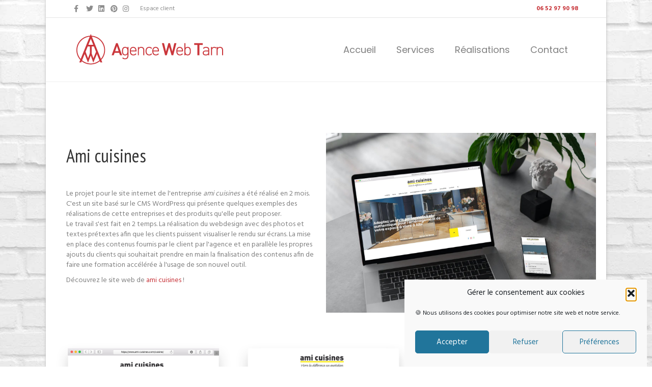

--- FILE ---
content_type: text/html; charset=UTF-8
request_url: https://www.agence-web-tarn.com/nos-sites-web/ami-cuisines/
body_size: 12196
content:
<!DOCTYPE html>
<html lang="fr-FR">
<head>
<meta charset="UTF-8" />
<meta name='viewport' content='width=device-width, initial-scale=1.0' />
<meta http-equiv='X-UA-Compatible' content='IE=edge' />
<link rel="profile" href="https://gmpg.org/xfn/11" />
<title>AMI CUISINES &#8211; AWT</title>
<meta name='robots' content='max-image-preview:large' />
<link rel='dns-prefetch' href='//stats.wp.com' />
<link rel='dns-prefetch' href='//fonts.googleapis.com' />
<link rel='dns-prefetch' href='//v0.wordpress.com' />
<link rel='dns-prefetch' href='//widgets.wp.com' />
<link rel='dns-prefetch' href='//s0.wp.com' />
<link rel='dns-prefetch' href='//0.gravatar.com' />
<link rel='dns-prefetch' href='//1.gravatar.com' />
<link rel='dns-prefetch' href='//2.gravatar.com' />
<link rel='dns-prefetch' href='//jetpack.wordpress.com' />
<link rel='dns-prefetch' href='//public-api.wordpress.com' />
<link rel='dns-prefetch' href='//www.googletagmanager.com' />
<link href='https://fonts.gstatic.com' crossorigin rel='preconnect' />
<link rel="alternate" type="application/rss+xml" title="AWT &raquo; Flux" href="https://www.agence-web-tarn.com/feed/" />
<link rel="alternate" type="application/rss+xml" title="AWT &raquo; Flux des commentaires" href="https://www.agence-web-tarn.com/comments/feed/" />
<link rel="alternate" title="oEmbed (JSON)" type="application/json+oembed" href="https://www.agence-web-tarn.com/wp-json/oembed/1.0/embed?url=https%3A%2F%2Fwww.agence-web-tarn.com%2Fnos-sites-web%2Fami-cuisines%2F" />
<link rel="alternate" title="oEmbed (XML)" type="text/xml+oembed" href="https://www.agence-web-tarn.com/wp-json/oembed/1.0/embed?url=https%3A%2F%2Fwww.agence-web-tarn.com%2Fnos-sites-web%2Fami-cuisines%2F&#038;format=xml" />
<style id='wp-img-auto-sizes-contain-inline-css'>
img:is([sizes=auto i],[sizes^="auto," i]){contain-intrinsic-size:3000px 1500px}
/*# sourceURL=wp-img-auto-sizes-contain-inline-css */
</style>
<link rel='stylesheet' id='cuar.frontend-css' href='https://www.agence-web-tarn.com/wp-content/plugins/customer-area/skins/frontend/master/assets/css/styles.min.css?ver=8.3.2' media='all' />
<style id='wp-emoji-styles-inline-css'>

	img.wp-smiley, img.emoji {
		display: inline !important;
		border: none !important;
		box-shadow: none !important;
		height: 1em !important;
		width: 1em !important;
		margin: 0 0.07em !important;
		vertical-align: -0.1em !important;
		background: none !important;
		padding: 0 !important;
	}
/*# sourceURL=wp-emoji-styles-inline-css */
</style>
<style id='wp-block-library-inline-css'>
:root{--wp-block-synced-color:#7a00df;--wp-block-synced-color--rgb:122,0,223;--wp-bound-block-color:var(--wp-block-synced-color);--wp-editor-canvas-background:#ddd;--wp-admin-theme-color:#007cba;--wp-admin-theme-color--rgb:0,124,186;--wp-admin-theme-color-darker-10:#006ba1;--wp-admin-theme-color-darker-10--rgb:0,107,160.5;--wp-admin-theme-color-darker-20:#005a87;--wp-admin-theme-color-darker-20--rgb:0,90,135;--wp-admin-border-width-focus:2px}@media (min-resolution:192dpi){:root{--wp-admin-border-width-focus:1.5px}}.wp-element-button{cursor:pointer}:root .has-very-light-gray-background-color{background-color:#eee}:root .has-very-dark-gray-background-color{background-color:#313131}:root .has-very-light-gray-color{color:#eee}:root .has-very-dark-gray-color{color:#313131}:root .has-vivid-green-cyan-to-vivid-cyan-blue-gradient-background{background:linear-gradient(135deg,#00d084,#0693e3)}:root .has-purple-crush-gradient-background{background:linear-gradient(135deg,#34e2e4,#4721fb 50%,#ab1dfe)}:root .has-hazy-dawn-gradient-background{background:linear-gradient(135deg,#faaca8,#dad0ec)}:root .has-subdued-olive-gradient-background{background:linear-gradient(135deg,#fafae1,#67a671)}:root .has-atomic-cream-gradient-background{background:linear-gradient(135deg,#fdd79a,#004a59)}:root .has-nightshade-gradient-background{background:linear-gradient(135deg,#330968,#31cdcf)}:root .has-midnight-gradient-background{background:linear-gradient(135deg,#020381,#2874fc)}:root{--wp--preset--font-size--normal:16px;--wp--preset--font-size--huge:42px}.has-regular-font-size{font-size:1em}.has-larger-font-size{font-size:2.625em}.has-normal-font-size{font-size:var(--wp--preset--font-size--normal)}.has-huge-font-size{font-size:var(--wp--preset--font-size--huge)}.has-text-align-center{text-align:center}.has-text-align-left{text-align:left}.has-text-align-right{text-align:right}.has-fit-text{white-space:nowrap!important}#end-resizable-editor-section{display:none}.aligncenter{clear:both}.items-justified-left{justify-content:flex-start}.items-justified-center{justify-content:center}.items-justified-right{justify-content:flex-end}.items-justified-space-between{justify-content:space-between}.screen-reader-text{border:0;clip-path:inset(50%);height:1px;margin:-1px;overflow:hidden;padding:0;position:absolute;width:1px;word-wrap:normal!important}.screen-reader-text:focus{background-color:#ddd;clip-path:none;color:#444;display:block;font-size:1em;height:auto;left:5px;line-height:normal;padding:15px 23px 14px;text-decoration:none;top:5px;width:auto;z-index:100000}html :where(.has-border-color){border-style:solid}html :where([style*=border-top-color]){border-top-style:solid}html :where([style*=border-right-color]){border-right-style:solid}html :where([style*=border-bottom-color]){border-bottom-style:solid}html :where([style*=border-left-color]){border-left-style:solid}html :where([style*=border-width]){border-style:solid}html :where([style*=border-top-width]){border-top-style:solid}html :where([style*=border-right-width]){border-right-style:solid}html :where([style*=border-bottom-width]){border-bottom-style:solid}html :where([style*=border-left-width]){border-left-style:solid}html :where(img[class*=wp-image-]){height:auto;max-width:100%}:where(figure){margin:0 0 1em}html :where(.is-position-sticky){--wp-admin--admin-bar--position-offset:var(--wp-admin--admin-bar--height,0px)}@media screen and (max-width:600px){html :where(.is-position-sticky){--wp-admin--admin-bar--position-offset:0px}}

/*# sourceURL=wp-block-library-inline-css */
</style><style id='global-styles-inline-css'>
:root{--wp--preset--aspect-ratio--square: 1;--wp--preset--aspect-ratio--4-3: 4/3;--wp--preset--aspect-ratio--3-4: 3/4;--wp--preset--aspect-ratio--3-2: 3/2;--wp--preset--aspect-ratio--2-3: 2/3;--wp--preset--aspect-ratio--16-9: 16/9;--wp--preset--aspect-ratio--9-16: 9/16;--wp--preset--color--black: #000000;--wp--preset--color--cyan-bluish-gray: #abb8c3;--wp--preset--color--white: #ffffff;--wp--preset--color--pale-pink: #f78da7;--wp--preset--color--vivid-red: #cf2e2e;--wp--preset--color--luminous-vivid-orange: #ff6900;--wp--preset--color--luminous-vivid-amber: #fcb900;--wp--preset--color--light-green-cyan: #7bdcb5;--wp--preset--color--vivid-green-cyan: #00d084;--wp--preset--color--pale-cyan-blue: #8ed1fc;--wp--preset--color--vivid-cyan-blue: #0693e3;--wp--preset--color--vivid-purple: #9b51e0;--wp--preset--gradient--vivid-cyan-blue-to-vivid-purple: linear-gradient(135deg,rgb(6,147,227) 0%,rgb(155,81,224) 100%);--wp--preset--gradient--light-green-cyan-to-vivid-green-cyan: linear-gradient(135deg,rgb(122,220,180) 0%,rgb(0,208,130) 100%);--wp--preset--gradient--luminous-vivid-amber-to-luminous-vivid-orange: linear-gradient(135deg,rgb(252,185,0) 0%,rgb(255,105,0) 100%);--wp--preset--gradient--luminous-vivid-orange-to-vivid-red: linear-gradient(135deg,rgb(255,105,0) 0%,rgb(207,46,46) 100%);--wp--preset--gradient--very-light-gray-to-cyan-bluish-gray: linear-gradient(135deg,rgb(238,238,238) 0%,rgb(169,184,195) 100%);--wp--preset--gradient--cool-to-warm-spectrum: linear-gradient(135deg,rgb(74,234,220) 0%,rgb(151,120,209) 20%,rgb(207,42,186) 40%,rgb(238,44,130) 60%,rgb(251,105,98) 80%,rgb(254,248,76) 100%);--wp--preset--gradient--blush-light-purple: linear-gradient(135deg,rgb(255,206,236) 0%,rgb(152,150,240) 100%);--wp--preset--gradient--blush-bordeaux: linear-gradient(135deg,rgb(254,205,165) 0%,rgb(254,45,45) 50%,rgb(107,0,62) 100%);--wp--preset--gradient--luminous-dusk: linear-gradient(135deg,rgb(255,203,112) 0%,rgb(199,81,192) 50%,rgb(65,88,208) 100%);--wp--preset--gradient--pale-ocean: linear-gradient(135deg,rgb(255,245,203) 0%,rgb(182,227,212) 50%,rgb(51,167,181) 100%);--wp--preset--gradient--electric-grass: linear-gradient(135deg,rgb(202,248,128) 0%,rgb(113,206,126) 100%);--wp--preset--gradient--midnight: linear-gradient(135deg,rgb(2,3,129) 0%,rgb(40,116,252) 100%);--wp--preset--font-size--small: 13px;--wp--preset--font-size--medium: 20px;--wp--preset--font-size--large: 36px;--wp--preset--font-size--x-large: 42px;--wp--preset--spacing--20: 0.44rem;--wp--preset--spacing--30: 0.67rem;--wp--preset--spacing--40: 1rem;--wp--preset--spacing--50: 1.5rem;--wp--preset--spacing--60: 2.25rem;--wp--preset--spacing--70: 3.38rem;--wp--preset--spacing--80: 5.06rem;--wp--preset--shadow--natural: 6px 6px 9px rgba(0, 0, 0, 0.2);--wp--preset--shadow--deep: 12px 12px 50px rgba(0, 0, 0, 0.4);--wp--preset--shadow--sharp: 6px 6px 0px rgba(0, 0, 0, 0.2);--wp--preset--shadow--outlined: 6px 6px 0px -3px rgb(255, 255, 255), 6px 6px rgb(0, 0, 0);--wp--preset--shadow--crisp: 6px 6px 0px rgb(0, 0, 0);}:where(.is-layout-flex){gap: 0.5em;}:where(.is-layout-grid){gap: 0.5em;}body .is-layout-flex{display: flex;}.is-layout-flex{flex-wrap: wrap;align-items: center;}.is-layout-flex > :is(*, div){margin: 0;}body .is-layout-grid{display: grid;}.is-layout-grid > :is(*, div){margin: 0;}:where(.wp-block-columns.is-layout-flex){gap: 2em;}:where(.wp-block-columns.is-layout-grid){gap: 2em;}:where(.wp-block-post-template.is-layout-flex){gap: 1.25em;}:where(.wp-block-post-template.is-layout-grid){gap: 1.25em;}.has-black-color{color: var(--wp--preset--color--black) !important;}.has-cyan-bluish-gray-color{color: var(--wp--preset--color--cyan-bluish-gray) !important;}.has-white-color{color: var(--wp--preset--color--white) !important;}.has-pale-pink-color{color: var(--wp--preset--color--pale-pink) !important;}.has-vivid-red-color{color: var(--wp--preset--color--vivid-red) !important;}.has-luminous-vivid-orange-color{color: var(--wp--preset--color--luminous-vivid-orange) !important;}.has-luminous-vivid-amber-color{color: var(--wp--preset--color--luminous-vivid-amber) !important;}.has-light-green-cyan-color{color: var(--wp--preset--color--light-green-cyan) !important;}.has-vivid-green-cyan-color{color: var(--wp--preset--color--vivid-green-cyan) !important;}.has-pale-cyan-blue-color{color: var(--wp--preset--color--pale-cyan-blue) !important;}.has-vivid-cyan-blue-color{color: var(--wp--preset--color--vivid-cyan-blue) !important;}.has-vivid-purple-color{color: var(--wp--preset--color--vivid-purple) !important;}.has-black-background-color{background-color: var(--wp--preset--color--black) !important;}.has-cyan-bluish-gray-background-color{background-color: var(--wp--preset--color--cyan-bluish-gray) !important;}.has-white-background-color{background-color: var(--wp--preset--color--white) !important;}.has-pale-pink-background-color{background-color: var(--wp--preset--color--pale-pink) !important;}.has-vivid-red-background-color{background-color: var(--wp--preset--color--vivid-red) !important;}.has-luminous-vivid-orange-background-color{background-color: var(--wp--preset--color--luminous-vivid-orange) !important;}.has-luminous-vivid-amber-background-color{background-color: var(--wp--preset--color--luminous-vivid-amber) !important;}.has-light-green-cyan-background-color{background-color: var(--wp--preset--color--light-green-cyan) !important;}.has-vivid-green-cyan-background-color{background-color: var(--wp--preset--color--vivid-green-cyan) !important;}.has-pale-cyan-blue-background-color{background-color: var(--wp--preset--color--pale-cyan-blue) !important;}.has-vivid-cyan-blue-background-color{background-color: var(--wp--preset--color--vivid-cyan-blue) !important;}.has-vivid-purple-background-color{background-color: var(--wp--preset--color--vivid-purple) !important;}.has-black-border-color{border-color: var(--wp--preset--color--black) !important;}.has-cyan-bluish-gray-border-color{border-color: var(--wp--preset--color--cyan-bluish-gray) !important;}.has-white-border-color{border-color: var(--wp--preset--color--white) !important;}.has-pale-pink-border-color{border-color: var(--wp--preset--color--pale-pink) !important;}.has-vivid-red-border-color{border-color: var(--wp--preset--color--vivid-red) !important;}.has-luminous-vivid-orange-border-color{border-color: var(--wp--preset--color--luminous-vivid-orange) !important;}.has-luminous-vivid-amber-border-color{border-color: var(--wp--preset--color--luminous-vivid-amber) !important;}.has-light-green-cyan-border-color{border-color: var(--wp--preset--color--light-green-cyan) !important;}.has-vivid-green-cyan-border-color{border-color: var(--wp--preset--color--vivid-green-cyan) !important;}.has-pale-cyan-blue-border-color{border-color: var(--wp--preset--color--pale-cyan-blue) !important;}.has-vivid-cyan-blue-border-color{border-color: var(--wp--preset--color--vivid-cyan-blue) !important;}.has-vivid-purple-border-color{border-color: var(--wp--preset--color--vivid-purple) !important;}.has-vivid-cyan-blue-to-vivid-purple-gradient-background{background: var(--wp--preset--gradient--vivid-cyan-blue-to-vivid-purple) !important;}.has-light-green-cyan-to-vivid-green-cyan-gradient-background{background: var(--wp--preset--gradient--light-green-cyan-to-vivid-green-cyan) !important;}.has-luminous-vivid-amber-to-luminous-vivid-orange-gradient-background{background: var(--wp--preset--gradient--luminous-vivid-amber-to-luminous-vivid-orange) !important;}.has-luminous-vivid-orange-to-vivid-red-gradient-background{background: var(--wp--preset--gradient--luminous-vivid-orange-to-vivid-red) !important;}.has-very-light-gray-to-cyan-bluish-gray-gradient-background{background: var(--wp--preset--gradient--very-light-gray-to-cyan-bluish-gray) !important;}.has-cool-to-warm-spectrum-gradient-background{background: var(--wp--preset--gradient--cool-to-warm-spectrum) !important;}.has-blush-light-purple-gradient-background{background: var(--wp--preset--gradient--blush-light-purple) !important;}.has-blush-bordeaux-gradient-background{background: var(--wp--preset--gradient--blush-bordeaux) !important;}.has-luminous-dusk-gradient-background{background: var(--wp--preset--gradient--luminous-dusk) !important;}.has-pale-ocean-gradient-background{background: var(--wp--preset--gradient--pale-ocean) !important;}.has-electric-grass-gradient-background{background: var(--wp--preset--gradient--electric-grass) !important;}.has-midnight-gradient-background{background: var(--wp--preset--gradient--midnight) !important;}.has-small-font-size{font-size: var(--wp--preset--font-size--small) !important;}.has-medium-font-size{font-size: var(--wp--preset--font-size--medium) !important;}.has-large-font-size{font-size: var(--wp--preset--font-size--large) !important;}.has-x-large-font-size{font-size: var(--wp--preset--font-size--x-large) !important;}
/*# sourceURL=global-styles-inline-css */
</style>

<style id='classic-theme-styles-inline-css'>
/*! This file is auto-generated */
.wp-block-button__link{color:#fff;background-color:#32373c;border-radius:9999px;box-shadow:none;text-decoration:none;padding:calc(.667em + 2px) calc(1.333em + 2px);font-size:1.125em}.wp-block-file__button{background:#32373c;color:#fff;text-decoration:none}
/*# sourceURL=/wp-includes/css/classic-themes.min.css */
</style>
<link rel='stylesheet' id='fl-builder-layout-2295-css' href='https://www.agence-web-tarn.com/wp-content/uploads/bb-plugin/cache/2295-layout.css?ver=1f090481bc848f6496def615be832e65' media='all' />
<link rel='stylesheet' id='cmplz-general-css' href='https://www.agence-web-tarn.com/wp-content/plugins/complianz-gdpr/assets/css/cookieblocker.min.css?ver=1765807788' media='all' />
<link rel='stylesheet' id='jetpack_likes-css' href='https://www.agence-web-tarn.com/wp-content/plugins/jetpack/modules/likes/style.css?ver=15.4' media='all' />
<link rel='stylesheet' id='jquery-magnificpopup-css' href='https://www.agence-web-tarn.com/wp-content/plugins/bb-plugin/css/jquery.magnificpopup.min.css?ver=2.7.4.4' media='all' />
<link rel='stylesheet' id='font-awesome-5-css' href='https://www.agence-web-tarn.com/wp-content/plugins/bb-plugin/fonts/fontawesome/5.15.4/css/all.min.css?ver=2.7.4.4' media='all' />
<link rel='stylesheet' id='bootstrap-css' href='https://www.agence-web-tarn.com/wp-content/themes/bb-theme/css/bootstrap.min.css?ver=1.7.14' media='all' />
<link rel='stylesheet' id='fl-automator-skin-css' href='https://www.agence-web-tarn.com/wp-content/uploads/bb-theme/skin-6564a6d346a43.css?ver=1.7.14' media='all' />
<link rel='stylesheet' id='fl-builder-google-fonts-82cf952fd41e0848053c580f15d6aaea-css' href='//fonts.googleapis.com/css?family=Hind%3A300%2C400%2C700%2C400%7CPT+Sans+Narrow%3A400%7CPoppins%3A400&#038;ver=6.9' media='all' />
<script src="https://www.agence-web-tarn.com/wp-includes/js/jquery/jquery.min.js?ver=3.7.1" id="jquery-core-js"></script>
<script src="https://www.agence-web-tarn.com/wp-includes/js/jquery/jquery-migrate.min.js?ver=3.4.1" id="jquery-migrate-js"></script>
<link rel="https://api.w.org/" href="https://www.agence-web-tarn.com/wp-json/" /><link rel="alternate" title="JSON" type="application/json" href="https://www.agence-web-tarn.com/wp-json/wp/v2/pages/2295" /><link rel="EditURI" type="application/rsd+xml" title="RSD" href="https://www.agence-web-tarn.com/xmlrpc.php?rsd" />
<meta name="generator" content="WordPress 6.9" />
<link rel="canonical" href="https://www.agence-web-tarn.com/nos-sites-web/ami-cuisines/" />
<link rel='shortlink' href='https://wp.me/P5TYVZ-B1' />
<meta name="generator" content="Site Kit by Google 1.167.0" />	<style>img#wpstats{display:none}</style>
					<style>.cmplz-hidden {
					display: none !important;
				}</style>
<!-- Jetpack Open Graph Tags -->
<meta property="og:type" content="article" />
<meta property="og:title" content="AMI CUISINES" />
<meta property="og:url" content="https://www.agence-web-tarn.com/nos-sites-web/ami-cuisines/" />
<meta property="og:description" content="Ami cuisines Le projet pour le site internet de l&rsquo;entreprise ami cuisines a été réalisé en 2 mois. C&rsquo;est un site basé sur le CMS Wordpress qui présente quelques exemples des réalisation…" />
<meta property="article:published_time" content="2021-03-09T10:52:22+00:00" />
<meta property="article:modified_time" content="2021-03-09T10:52:22+00:00" />
<meta property="og:site_name" content="AWT" />
<meta property="og:image" content="https://www.agence-web-tarn.com/wp-content/uploads/2021/03/ami-cuisines-mockups-2021-03-03.png" />
<meta property="og:image:width" content="798" />
<meta property="og:image:height" content="1028" />
<meta property="og:image:alt" content="Site web de présentation pour vendeur de cuisines à Albi, Tarn" />
<meta property="og:locale" content="fr_FR" />
<meta name="twitter:site" content="@AgenceWebTarn" />
<meta name="twitter:text:title" content="AMI CUISINES" />
<meta name="twitter:image" content="https://www.agence-web-tarn.com/wp-content/uploads/2021/03/ami-cuisines-mockups-2021-03-03.png?w=640" />
<meta name="twitter:image:alt" content="Site web de présentation pour vendeur de cuisines à Albi, Tarn" />
<meta name="twitter:card" content="summary_large_image" />

<!-- End Jetpack Open Graph Tags -->
<link rel="icon" href="https://www.agence-web-tarn.com/wp-content/uploads/2018/08/cropped-awt-Plan-de-travail-1-1-32x32.png" sizes="32x32" />
<link rel="icon" href="https://www.agence-web-tarn.com/wp-content/uploads/2018/08/cropped-awt-Plan-de-travail-1-1-192x192.png" sizes="192x192" />
<link rel="apple-touch-icon" href="https://www.agence-web-tarn.com/wp-content/uploads/2018/08/cropped-awt-Plan-de-travail-1-1-180x180.png" />
<meta name="msapplication-TileImage" content="https://www.agence-web-tarn.com/wp-content/uploads/2018/08/cropped-awt-Plan-de-travail-1-1-270x270.png" />
<link rel="stylesheet" href="https://www.agence-web-tarn.com/wp-content/themes/bb-theme-child/style.css" /></head>
<body data-cmplz=1 class="wp-singular page-template-default page page-id-2295 page-child parent-pageid-1550 wp-theme-bb-theme wp-child-theme-bb-theme-child fl-builder customer-area-active metaslider-plugin fl-framework-bootstrap fl-preset-default fl-fixed-width fl-scroll-to-top fl-submenu-toggle" itemscope="itemscope" itemtype="https://schema.org/WebPage">
<a aria-label="Aller au contenu" class="fl-screen-reader-text" href="#fl-main-content">Aller au contenu</a><div class="fl-page">
	<header class="fl-page-header fl-page-header-fixed fl-page-nav-right fl-page-nav-toggle-button fl-page-nav-toggle-visible-mobile"  role="banner">
	<div class="fl-page-header-wrap">
		<div class="fl-page-header-container container">
			<div class="fl-page-header-row row">
				<div class="col-sm-12 col-md-3 fl-page-logo-wrap">
					<div class="fl-page-header-logo">
						<a href="https://www.agence-web-tarn.com/"><img class="fl-logo-img" loading="false" data-no-lazy="1"   itemscope itemtype="https://schema.org/ImageObject" src="https://www.agence-web-tarn.com/wp-content/uploads/2018/08/awt-Plan-de-travail-1.png" data-retina="https://www.agence-web-tarn.com/wp-content/uploads/2018/08/awt-Plan-de-travail-1@2x.png" title="" width="300" height="65" alt="AWT" /><meta itemprop="name" content="AWT" /></a>
					</div>
				</div>
				<div class="col-sm-12 col-md-9 fl-page-fixed-nav-wrap">
					<div class="fl-page-nav-wrap">
						<nav class="fl-page-nav fl-nav navbar navbar-default navbar-expand-md" aria-label="Menu de l&#039;en-tête" role="navigation">
							<button type="button" class="navbar-toggle navbar-toggler" data-toggle="collapse" data-target=".fl-page-nav-collapse">
								<span>Menu</span>
							</button>
							<div class="fl-page-nav-collapse collapse navbar-collapse">
								<ul id="menu-menu-2019" class="nav navbar-nav navbar-right menu fl-theme-menu"><li id="menu-item-716" class="menu-item menu-item-type-post_type menu-item-object-page menu-item-home menu-item-716 nav-item"><a href="https://www.agence-web-tarn.com/" class="nav-link">Accueil</a></li>
<li id="menu-item-1896" class="menu-item menu-item-type-post_type menu-item-object-page menu-item-1896 nav-item"><a href="https://www.agence-web-tarn.com/services/" class="nav-link">Services</a></li>
<li id="menu-item-1883" class="menu-item menu-item-type-post_type menu-item-object-page menu-item-1883 nav-item"><a href="https://www.agence-web-tarn.com/nos-realisations-2/" class="nav-link">Réalisations</a></li>
<li id="menu-item-715" class="menu-item menu-item-type-post_type menu-item-object-page menu-item-715 nav-item"><a href="https://www.agence-web-tarn.com/contact-2/" class="nav-link">Contact</a></li>
</ul>							</div>
						</nav>
					</div>
				</div>
			</div>
		</div>
	</div>
</header><!-- .fl-page-header-fixed -->
<div class="fl-page-bar">
	<div class="fl-page-bar-container container">
		<div class="fl-page-bar-row row">
			<div class="col-sm-6 col-md-6 text-left clearfix">	<div class="fl-social-icons">
	<a href="https://www.facebook.com/pages/Agence-Web-Tarn/448112218686445" target="_blank" rel="noopener noreferrer"><span class="sr-only">Facebook</span><i aria-hidden="true" class="fab fa-facebook-f mono"></i></a><a href="https://twitter.com/AgenceWebTarn" target="_blank" rel="noopener noreferrer"><span class="sr-only">Twitter</span><i aria-hidden="true" class="fab fa-twitter mono"></i></a><a href="https://www.linkedin.com/company/aence-web-tarn" target="_blank" rel="noopener noreferrer"><span class="sr-only">Linkedin</span><i aria-hidden="true" class="fab fa-linkedin mono"></i></a><a href="https://fr.pinterest.com/agencewebtarn/" target="_blank" rel="noopener noreferrer"><span class="sr-only">Pinterest</span><i aria-hidden="true" class="fab fa-pinterest mono"></i></a><a href="https://www.instagram.com/awt81/" target="_blank" rel="noopener noreferrer"><span class="sr-only">Instagram</span><i aria-hidden="true" class="fab fa-instagram mono"></i></a></div>
		<nav class="top-bar-nav" aria-label="Menu de la barre du haut" itemscope="itemscope" itemtype="https://schema.org/SiteNavigationElement"			role="navigation">
			<ul id="menu-acces-client" class="fl-page-bar-nav nav navbar-nav menu"><li id="menu-item-850" class="menu-item menu-item-type-custom menu-item-object-custom menu-item-850 nav-item"><a target="_blank" href="https://awt.wimi.pro" class="nav-link">Espace client</a></li>
</ul></nav></div>			<div class="col-sm-6 col-md-6 text-right clearfix"><div class="fl-page-bar-text fl-page-bar-text-2"> <b>06 52 97 90 98</b></div></div>		</div>
	</div>
</div><!-- .fl-page-bar -->
<header class="fl-page-header fl-page-header-primary fl-page-nav-right fl-page-nav-toggle-button fl-page-nav-toggle-visible-mobile" itemscope="itemscope" itemtype="https://schema.org/WPHeader"  role="banner">
	<div class="fl-page-header-wrap">
		<div class="fl-page-header-container container">
			<div class="fl-page-header-row row">
				<div class="col-sm-12 col-md-4 fl-page-header-logo-col">
					<div class="fl-page-header-logo" itemscope="itemscope" itemtype="https://schema.org/Organization">
						<a href="https://www.agence-web-tarn.com/" itemprop="url"><img class="fl-logo-img" loading="false" data-no-lazy="1"   itemscope itemtype="https://schema.org/ImageObject" src="https://www.agence-web-tarn.com/wp-content/uploads/2018/08/awt-Plan-de-travail-1.png" data-retina="https://www.agence-web-tarn.com/wp-content/uploads/2018/08/awt-Plan-de-travail-1@2x.png" title="" width="300" height="65" alt="AWT" /><meta itemprop="name" content="AWT" /></a>
											</div>
				</div>
				<div class="col-sm-12 col-md-8 fl-page-nav-col">
					<div class="fl-page-nav-wrap">
						<nav class="fl-page-nav fl-nav navbar navbar-default navbar-expand-md" aria-label="Menu de l&#039;en-tête" itemscope="itemscope" itemtype="https://schema.org/SiteNavigationElement" role="navigation">
							<button type="button" class="navbar-toggle navbar-toggler" data-toggle="collapse" data-target=".fl-page-nav-collapse">
								<span>Menu</span>
							</button>
							<div class="fl-page-nav-collapse collapse navbar-collapse">
								<ul id="menu-menu-2020" class="nav navbar-nav navbar-right menu fl-theme-menu"><li class="menu-item menu-item-type-post_type menu-item-object-page menu-item-home menu-item-716 nav-item"><a href="https://www.agence-web-tarn.com/" class="nav-link">Accueil</a></li>
<li class="menu-item menu-item-type-post_type menu-item-object-page menu-item-1896 nav-item"><a href="https://www.agence-web-tarn.com/services/" class="nav-link">Services</a></li>
<li class="menu-item menu-item-type-post_type menu-item-object-page menu-item-1883 nav-item"><a href="https://www.agence-web-tarn.com/nos-realisations-2/" class="nav-link">Réalisations</a></li>
<li class="menu-item menu-item-type-post_type menu-item-object-page menu-item-715 nav-item"><a href="https://www.agence-web-tarn.com/contact-2/" class="nav-link">Contact</a></li>
</ul>							</div>
						</nav>
					</div>
				</div>
			</div>
		</div>
	</div>
</header><!-- .fl-page-header -->
	<div id="fl-main-content" class="fl-page-content" itemprop="mainContentOfPage" role="main">

		
<div class="fl-content-full container">
	<div class="row">
		<div class="fl-content col-md-12">
			<article class="fl-post post-2295 page type-page status-publish hentry" id="fl-post-2295" itemscope="itemscope" itemtype="https://schema.org/CreativeWork">

			<div class="fl-post-content clearfix" itemprop="text">
		<div class="fl-builder-content fl-builder-content-2295 fl-builder-content-primary fl-builder-global-templates-locked" data-post-id="2295"><div class="fl-row fl-row-fixed-width fl-row-bg-none fl-node-5dd27344660ff fl-row-default-height fl-row-align-center" data-node="5dd27344660ff">
	<div class="fl-row-content-wrap">
						<div class="fl-row-content fl-row-fixed-width fl-node-content">
		
<div class="fl-col-group fl-node-5dd273446a348" data-node="5dd273446a348">
			<div class="fl-col fl-node-5dd273446a3b6 fl-col-small" data-node="5dd273446a3b6">
	<div class="fl-col-content fl-node-content"><div class="fl-module fl-module-heading fl-node-5dd27365c5043" data-node="5dd27365c5043">
	<div class="fl-module-content fl-node-content">
		<h1 class="fl-heading">
		<span class="fl-heading-text">Ami cuisines</span>
	</h1>
	</div>
</div>
<div class="fl-module fl-module-rich-text fl-node-5df8aa4d48416" data-node="5df8aa4d48416">
	<div class="fl-module-content fl-node-content">
		<div class="fl-rich-text">
	<p>Le projet pour le site internet de l'entreprise <em>ami cuisines</em> a été réalisé en 2 mois. C'est un site basé sur le CMS WordPress qui présente quelques exemples des réalisations de cette entreprises et des produits qu'elle peut proposer.<br />
Le travail s'est fait en 2 temps. La réalisation du webdesign avec des photos et textes prétextes afin que les clients puissent visualiser le rendu sur écrans. La mise en place des contenus fournis par le client par l'agence et en parallèle les propres ajouts du clients qui souhaitait prendre en main la finalisation des contenus afin de faire une formation accélérée à l'usage de son nouvel outil.</p>
<p>Découvrez le site web de <a href="https://www.ami-cuisines.com" target="_blank" rel="noopener">ami cuisines</a> !</p>
</div>
	</div>
</div>
</div>
</div>
			<div class="fl-col fl-node-5dd273446a3bb fl-col-small" data-node="5dd273446a3bb">
	<div class="fl-col-content fl-node-content"><div class="fl-module fl-module-photo fl-node-5dd27375d31e4" data-node="5dd27375d31e4">
	<div class="fl-module-content fl-node-content">
		<div class="fl-photo fl-photo-align-center" itemscope itemtype="https://schema.org/ImageObject">
	<div class="fl-photo-content fl-photo-img-jpg">
				<img fetchpriority="high" decoding="async" class="fl-photo-img wp-image-2299 size-full" src="https://www.agence-web-tarn.com/wp-content/uploads/2021/03/ami-cuisines-mockups-2021-03.jpg" alt="Site web pour Ami Cuisines boutique d&#039;aménagement d&#039;espaces" itemprop="image" height="1280" width="1920" title="ami-cuisines-mockups-2021-03" srcset="https://www.agence-web-tarn.com/wp-content/uploads/2021/03/ami-cuisines-mockups-2021-03.jpg 1920w, https://www.agence-web-tarn.com/wp-content/uploads/2021/03/ami-cuisines-mockups-2021-03-300x200.jpg 300w, https://www.agence-web-tarn.com/wp-content/uploads/2021/03/ami-cuisines-mockups-2021-03-1024x683.jpg 1024w, https://www.agence-web-tarn.com/wp-content/uploads/2021/03/ami-cuisines-mockups-2021-03-768x512.jpg 768w, https://www.agence-web-tarn.com/wp-content/uploads/2021/03/ami-cuisines-mockups-2021-03-1536x1024.jpg 1536w" sizes="(max-width: 1920px) 100vw, 1920px" />
					</div>
	</div>
	</div>
</div>
</div>
</div>
	</div>
		</div>
	</div>
</div>
<div class="fl-row fl-row-fixed-width fl-row-bg-none fl-node-5dd2734851807 fl-row-default-height fl-row-align-center" data-node="5dd2734851807">
	<div class="fl-row-content-wrap">
						<div class="fl-row-content fl-row-fixed-width fl-node-content">
		
<div class="fl-col-group fl-node-5dd2734858d2f" data-node="5dd2734858d2f">
			<div class="fl-col fl-node-5dd2734858e10 fl-col-small" data-node="5dd2734858e10">
	<div class="fl-col-content fl-node-content"><div class="fl-module fl-module-photo fl-node-5dd27518297bb" data-node="5dd27518297bb">
	<div class="fl-module-content fl-node-content">
		<div class="fl-photo fl-photo-align-center" itemscope itemtype="https://schema.org/ImageObject">
	<div class="fl-photo-content fl-photo-img-png">
				<img loading="lazy" decoding="async" class="fl-photo-img wp-image-2300 size-full" src="https://www.agence-web-tarn.com/wp-content/uploads/2021/03/ami-cuisines-mockups-2021-03-01.png" alt="Site internet pour entreprise de cuisine et aménagement" itemprop="image" height="1028" width="798" title="ami-cuisines-mockups-2021-03-01" srcset="https://www.agence-web-tarn.com/wp-content/uploads/2021/03/ami-cuisines-mockups-2021-03-01.png 798w, https://www.agence-web-tarn.com/wp-content/uploads/2021/03/ami-cuisines-mockups-2021-03-01-233x300.png 233w, https://www.agence-web-tarn.com/wp-content/uploads/2021/03/ami-cuisines-mockups-2021-03-01-795x1024.png 795w, https://www.agence-web-tarn.com/wp-content/uploads/2021/03/ami-cuisines-mockups-2021-03-01-768x989.png 768w" sizes="auto, (max-width: 798px) 100vw, 798px" />
					</div>
	</div>
	</div>
</div>
</div>
</div>
			<div class="fl-col fl-node-5dd2734858e18 fl-col-small" data-node="5dd2734858e18">
	<div class="fl-col-content fl-node-content"><div class="fl-module fl-module-photo fl-node-604751058d39f" data-node="604751058d39f">
	<div class="fl-module-content fl-node-content">
		<div class="fl-photo fl-photo-align-center" itemscope itemtype="https://schema.org/ImageObject">
	<div class="fl-photo-content fl-photo-img-png">
				<img loading="lazy" decoding="async" class="fl-photo-img wp-image-2301 size-full" src="https://www.agence-web-tarn.com/wp-content/uploads/2021/03/ami-cuisines-mockups-2021-03-02.png" alt="Site internet pour boutique de cuisines et design d&#039;espace à Albi, Tarn" itemprop="image" height="1028" width="798" title="ami-cuisines-mockups-2021-03-02" srcset="https://www.agence-web-tarn.com/wp-content/uploads/2021/03/ami-cuisines-mockups-2021-03-02.png 798w, https://www.agence-web-tarn.com/wp-content/uploads/2021/03/ami-cuisines-mockups-2021-03-02-233x300.png 233w, https://www.agence-web-tarn.com/wp-content/uploads/2021/03/ami-cuisines-mockups-2021-03-02-795x1024.png 795w, https://www.agence-web-tarn.com/wp-content/uploads/2021/03/ami-cuisines-mockups-2021-03-02-768x989.png 768w" sizes="auto, (max-width: 798px) 100vw, 798px" />
					</div>
	</div>
	</div>
</div>
</div>
</div>
			<div class="fl-col fl-node-604750654f9be fl-col-small" data-node="604750654f9be">
	<div class="fl-col-content fl-node-content"><div class="fl-module fl-module-photo fl-node-6047510b3ea43" data-node="6047510b3ea43">
	<div class="fl-module-content fl-node-content">
		<div class="fl-photo fl-photo-align-center" itemscope itemtype="https://schema.org/ImageObject">
	<div class="fl-photo-content fl-photo-img-png">
				<img loading="lazy" decoding="async" class="fl-photo-img wp-image-2302 size-full" src="https://www.agence-web-tarn.com/wp-content/uploads/2021/03/ami-cuisines-mockups-2021-03-03.png" alt="Site web de présentation pour vendeur de cuisines à Albi, Tarn" itemprop="image" height="1028" width="798" title="ami-cuisines-mockups-2021-03-03" srcset="https://www.agence-web-tarn.com/wp-content/uploads/2021/03/ami-cuisines-mockups-2021-03-03.png 798w, https://www.agence-web-tarn.com/wp-content/uploads/2021/03/ami-cuisines-mockups-2021-03-03-233x300.png 233w, https://www.agence-web-tarn.com/wp-content/uploads/2021/03/ami-cuisines-mockups-2021-03-03-795x1024.png 795w, https://www.agence-web-tarn.com/wp-content/uploads/2021/03/ami-cuisines-mockups-2021-03-03-768x989.png 768w" sizes="auto, (max-width: 798px) 100vw, 798px" />
					</div>
	</div>
	</div>
</div>
</div>
</div>
	</div>
		</div>
	</div>
</div>
<div class="fl-row fl-row-fixed-width fl-row-bg-none fl-node-5dd3b0e69f12e fl-row-default-height fl-row-align-center" data-node="5dd3b0e69f12e">
	<div class="fl-row-content-wrap">
						<div class="fl-row-content fl-row-fixed-width fl-node-content">
		
<div class="fl-col-group fl-node-5dd3ac7713b61" data-node="5dd3ac7713b61">
			<div class="fl-col fl-node-5dd3ac7713b65" data-node="5dd3ac7713b65">
	<div class="fl-col-content fl-node-content"><div class="fl-module fl-module-cta fl-node-5dd3ac7713b67" data-node="5dd3ac7713b67">
	<div class="fl-module-content fl-node-content">
		<div class="fl-cta-wrap fl-cta-inline">
	<div class="fl-cta-text">
		<h3 class="fl-cta-title">Vous avez un projet de site web ?</h3>
		<div class="fl-cta-text-content"><p>Contactez nous pour un devis gratuit !</p>
</div>
	</div>
	<div class="fl-cta-button">
		<div class="fl-button-wrap fl-button-width-full">
			<a href="https://www.agence-web-tarn.com/contact-2/" target="_self" class="fl-button">
							<span class="fl-button-text">Contact</span>
					</a>
</div>
	</div>
</div>
	</div>
</div>
</div>
</div>
	</div>
		</div>
	</div>
</div>
</div>	</div><!-- .fl-post-content -->
	
</article>

<!-- .fl-post -->
		</div>
	</div>
</div>


	</div><!-- .fl-page-content -->
		<footer class="fl-page-footer-wrap" itemscope="itemscope" itemtype="https://schema.org/WPFooter"  role="contentinfo">
		<div class="fl-page-footer">
	<div class="fl-page-footer-container container">
		<div class="fl-page-footer-row row">
			<div class="col-sm-6 col-md-6 text-left clearfix"><div class="fl-page-footer-text fl-page-footer-text-1">© 2026 - Agence Web Tarn</div></div>			<div class="col-sm-6 col-md-6 text-right clearfix"><ul id="menu-pied-de-page" class="fl-page-footer-nav nav navbar-nav menu"><li id="menu-item-772" class="menu-item menu-item-type-post_type menu-item-object-page menu-item-privacy-policy menu-item-772 nav-item"><a rel="privacy-policy" href="https://www.agence-web-tarn.com/politique-de-confidentialite/" class="nav-link">Politique de confidentialité</a></li>
<li id="menu-item-855" class="menu-item menu-item-type-post_type menu-item-object-page menu-item-855 nav-item"><a href="https://www.agence-web-tarn.com/mentions-legales/" class="nav-link">Mentions légales</a></li>
<li id="menu-item-8005" class="menu-item menu-item-type-post_type menu-item-object-page menu-item-8005 nav-item"><a href="https://www.agence-web-tarn.com/politique-de-cookies-eu/" class="nav-link">Politique de cookies (EU)</a></li>
</ul></div>		</div>
	</div>
</div><!-- .fl-page-footer -->
	</footer>
		</div><!-- .fl-page -->
<script type="speculationrules">
{"prefetch":[{"source":"document","where":{"and":[{"href_matches":"/*"},{"not":{"href_matches":["/wp-*.php","/wp-admin/*","/wp-content/uploads/*","/wp-content/*","/wp-content/plugins/*","/wp-content/themes/bb-theme-child/*","/wp-content/themes/bb-theme/*","/*\\?(.+)"]}},{"not":{"selector_matches":"a[rel~=\"nofollow\"]"}},{"not":{"selector_matches":".no-prefetch, .no-prefetch a"}}]},"eagerness":"conservative"}]}
</script>

<!-- Consent Management powered by Complianz | GDPR/CCPA Cookie Consent https://wordpress.org/plugins/complianz-gdpr -->
<div id="cmplz-cookiebanner-container"><div class="cmplz-cookiebanner cmplz-hidden banner-1 bottom-right-minimal optin cmplz-bottom-right cmplz-categories-type-view-preferences" aria-modal="true" data-nosnippet="true" role="dialog" aria-live="polite" aria-labelledby="cmplz-header-1-optin" aria-describedby="cmplz-message-1-optin">
	<div class="cmplz-header">
		<div class="cmplz-logo"></div>
		<div class="cmplz-title" id="cmplz-header-1-optin">Gérer le consentement aux cookies</div>
		<div class="cmplz-close" tabindex="0" role="button" aria-label="Fermer la boîte de dialogue">
			<svg aria-hidden="true" focusable="false" data-prefix="fas" data-icon="times" class="svg-inline--fa fa-times fa-w-11" role="img" xmlns="http://www.w3.org/2000/svg" viewBox="0 0 352 512"><path fill="currentColor" d="M242.72 256l100.07-100.07c12.28-12.28 12.28-32.19 0-44.48l-22.24-22.24c-12.28-12.28-32.19-12.28-44.48 0L176 189.28 75.93 89.21c-12.28-12.28-32.19-12.28-44.48 0L9.21 111.45c-12.28 12.28-12.28 32.19 0 44.48L109.28 256 9.21 356.07c-12.28 12.28-12.28 32.19 0 44.48l22.24 22.24c12.28 12.28 32.2 12.28 44.48 0L176 322.72l100.07 100.07c12.28 12.28 32.2 12.28 44.48 0l22.24-22.24c12.28-12.28 12.28-32.19 0-44.48L242.72 256z"></path></svg>
		</div>
	</div>

	<div class="cmplz-divider cmplz-divider-header"></div>
	<div class="cmplz-body">
		<div class="cmplz-message" id="cmplz-message-1-optin">🍪 Nous utilisons des cookies pour optimiser notre site web et notre service.</div>
		<!-- categories start -->
		<div class="cmplz-categories">
			<details class="cmplz-category cmplz-functional" >
				<summary>
						<span class="cmplz-category-header">
							<span class="cmplz-category-title">Fonctionnel</span>
							<span class='cmplz-always-active'>
								<span class="cmplz-banner-checkbox">
									<input type="checkbox"
										   id="cmplz-functional-optin"
										   data-category="cmplz_functional"
										   class="cmplz-consent-checkbox cmplz-functional"
										   size="40"
										   value="1"/>
									<label class="cmplz-label" for="cmplz-functional-optin"><span class="screen-reader-text">Fonctionnel</span></label>
								</span>
								Toujours activé							</span>
							<span class="cmplz-icon cmplz-open">
								<svg xmlns="http://www.w3.org/2000/svg" viewBox="0 0 448 512"  height="18" ><path d="M224 416c-8.188 0-16.38-3.125-22.62-9.375l-192-192c-12.5-12.5-12.5-32.75 0-45.25s32.75-12.5 45.25 0L224 338.8l169.4-169.4c12.5-12.5 32.75-12.5 45.25 0s12.5 32.75 0 45.25l-192 192C240.4 412.9 232.2 416 224 416z"/></svg>
							</span>
						</span>
				</summary>
				<div class="cmplz-description">
					<span class="cmplz-description-functional">Le stockage ou l’accès technique est strictement nécessaire dans la finalité d’intérêt légitime de permettre l’utilisation d’un service spécifique explicitement demandé par l’abonné ou l’utilisateur, ou dans le seul but d’effectuer la transmission d’une communication sur un réseau de communications électroniques.</span>
				</div>
			</details>

			<details class="cmplz-category cmplz-preferences" >
				<summary>
						<span class="cmplz-category-header">
							<span class="cmplz-category-title">Préférences</span>
							<span class="cmplz-banner-checkbox">
								<input type="checkbox"
									   id="cmplz-preferences-optin"
									   data-category="cmplz_preferences"
									   class="cmplz-consent-checkbox cmplz-preferences"
									   size="40"
									   value="1"/>
								<label class="cmplz-label" for="cmplz-preferences-optin"><span class="screen-reader-text">Préférences</span></label>
							</span>
							<span class="cmplz-icon cmplz-open">
								<svg xmlns="http://www.w3.org/2000/svg" viewBox="0 0 448 512"  height="18" ><path d="M224 416c-8.188 0-16.38-3.125-22.62-9.375l-192-192c-12.5-12.5-12.5-32.75 0-45.25s32.75-12.5 45.25 0L224 338.8l169.4-169.4c12.5-12.5 32.75-12.5 45.25 0s12.5 32.75 0 45.25l-192 192C240.4 412.9 232.2 416 224 416z"/></svg>
							</span>
						</span>
				</summary>
				<div class="cmplz-description">
					<span class="cmplz-description-preferences">Le stockage ou l’accès technique est nécessaire dans la finalité d’intérêt légitime de stocker des préférences qui ne sont pas demandées par l’abonné ou la personne utilisant le service.</span>
				</div>
			</details>

			<details class="cmplz-category cmplz-statistics" >
				<summary>
						<span class="cmplz-category-header">
							<span class="cmplz-category-title">Statistiques</span>
							<span class="cmplz-banner-checkbox">
								<input type="checkbox"
									   id="cmplz-statistics-optin"
									   data-category="cmplz_statistics"
									   class="cmplz-consent-checkbox cmplz-statistics"
									   size="40"
									   value="1"/>
								<label class="cmplz-label" for="cmplz-statistics-optin"><span class="screen-reader-text">Statistiques</span></label>
							</span>
							<span class="cmplz-icon cmplz-open">
								<svg xmlns="http://www.w3.org/2000/svg" viewBox="0 0 448 512"  height="18" ><path d="M224 416c-8.188 0-16.38-3.125-22.62-9.375l-192-192c-12.5-12.5-12.5-32.75 0-45.25s32.75-12.5 45.25 0L224 338.8l169.4-169.4c12.5-12.5 32.75-12.5 45.25 0s12.5 32.75 0 45.25l-192 192C240.4 412.9 232.2 416 224 416z"/></svg>
							</span>
						</span>
				</summary>
				<div class="cmplz-description">
					<span class="cmplz-description-statistics">Le stockage ou l’accès technique qui est utilisé exclusivement à des fins statistiques.</span>
					<span class="cmplz-description-statistics-anonymous">Le stockage ou l’accès technique qui est utilisé exclusivement dans des finalités statistiques anonymes. En l’absence d’une assignation à comparaître, d’une conformité volontaire de la part de votre fournisseur d’accès à internet ou d’enregistrements supplémentaires provenant d’une tierce partie, les informations stockées ou extraites à cette seule fin ne peuvent généralement pas être utilisées pour vous identifier.</span>
				</div>
			</details>
			<details class="cmplz-category cmplz-marketing" >
				<summary>
						<span class="cmplz-category-header">
							<span class="cmplz-category-title">Marketing</span>
							<span class="cmplz-banner-checkbox">
								<input type="checkbox"
									   id="cmplz-marketing-optin"
									   data-category="cmplz_marketing"
									   class="cmplz-consent-checkbox cmplz-marketing"
									   size="40"
									   value="1"/>
								<label class="cmplz-label" for="cmplz-marketing-optin"><span class="screen-reader-text">Marketing</span></label>
							</span>
							<span class="cmplz-icon cmplz-open">
								<svg xmlns="http://www.w3.org/2000/svg" viewBox="0 0 448 512"  height="18" ><path d="M224 416c-8.188 0-16.38-3.125-22.62-9.375l-192-192c-12.5-12.5-12.5-32.75 0-45.25s32.75-12.5 45.25 0L224 338.8l169.4-169.4c12.5-12.5 32.75-12.5 45.25 0s12.5 32.75 0 45.25l-192 192C240.4 412.9 232.2 416 224 416z"/></svg>
							</span>
						</span>
				</summary>
				<div class="cmplz-description">
					<span class="cmplz-description-marketing">Le stockage ou l’accès technique est nécessaire pour créer des profils d’utilisateurs afin d’envoyer des publicités, ou pour suivre l’utilisateur sur un site web ou sur plusieurs sites web ayant des finalités marketing similaires.</span>
				</div>
			</details>
		</div><!-- categories end -->
			</div>

	<div class="cmplz-links cmplz-information">
		<ul>
			<li><a class="cmplz-link cmplz-manage-options cookie-statement" href="#" data-relative_url="#cmplz-manage-consent-container">Gérer les options</a></li>
			<li><a class="cmplz-link cmplz-manage-third-parties cookie-statement" href="#" data-relative_url="#cmplz-cookies-overview">Gérer les services</a></li>
			<li><a class="cmplz-link cmplz-manage-vendors tcf cookie-statement" href="#" data-relative_url="#cmplz-tcf-wrapper">Gérer {vendor_count} fournisseurs</a></li>
			<li><a class="cmplz-link cmplz-external cmplz-read-more-purposes tcf" target="_blank" rel="noopener noreferrer nofollow" href="https://cookiedatabase.org/tcf/purposes/" aria-label="Read more about TCF purposes on Cookie Database">En savoir plus sur ces finalités</a></li>
		</ul>
			</div>

	<div class="cmplz-divider cmplz-footer"></div>

	<div class="cmplz-buttons">
		<button class="cmplz-btn cmplz-accept">Accepter</button>
		<button class="cmplz-btn cmplz-deny">Refuser</button>
		<button class="cmplz-btn cmplz-view-preferences">Préférences</button>
		<button class="cmplz-btn cmplz-save-preferences">Enregistrer les préférences</button>
		<a class="cmplz-btn cmplz-manage-options tcf cookie-statement" href="#" data-relative_url="#cmplz-manage-consent-container">Préférences</a>
			</div>

	
	<div class="cmplz-documents cmplz-links">
		<ul>
			<li><a class="cmplz-link cookie-statement" href="#" data-relative_url="">{title}</a></li>
			<li><a class="cmplz-link privacy-statement" href="#" data-relative_url="">{title}</a></li>
			<li><a class="cmplz-link impressum" href="#" data-relative_url="">{title}</a></li>
		</ul>
			</div>
</div>
</div>
					<div id="cmplz-manage-consent" data-nosnippet="true"><button class="cmplz-btn cmplz-hidden cmplz-manage-consent manage-consent-1">Gérer le consentement</button>

</div><a href="#" id="fl-to-top"><span class="sr-only">Faire défiler vers le haut</span><i class="fas fa-chevron-up" aria-hidden="true"></i></a><script src="https://www.agence-web-tarn.com/wp-content/uploads/bb-plugin/cache/2295-layout.js?ver=ff4594759e32197ade521ba77bd571f8" id="fl-builder-layout-2295-js"></script>
<script id="jetpack-stats-js-before">
_stq = window._stq || [];
_stq.push([ "view", {"v":"ext","blog":"87223955","post":"2295","tz":"1","srv":"www.agence-web-tarn.com","j":"1:15.4"} ]);
_stq.push([ "clickTrackerInit", "87223955", "2295" ]);
//# sourceURL=jetpack-stats-js-before
</script>
<script type="text/plain" data-service="jetpack-statistics" data-category="statistics" data-cmplz-src="https://stats.wp.com/e-202604.js" id="jetpack-stats-js" defer data-wp-strategy="defer"></script>
<script src="https://www.agence-web-tarn.com/wp-content/plugins/bb-plugin/js/jquery.ba-throttle-debounce.min.js?ver=2.7.4.4" id="jquery-throttle-js"></script>
<script src="https://www.agence-web-tarn.com/wp-content/plugins/bb-plugin/js/jquery.magnificpopup.min.js?ver=2.7.4.4" id="jquery-magnificpopup-js"></script>
<script src="https://www.agence-web-tarn.com/wp-content/themes/bb-theme/js/bootstrap.min.js?ver=1.7.14" id="bootstrap-js"></script>
<script id="fl-automator-js-extra">
var themeopts = {"medium_breakpoint":"992","mobile_breakpoint":"768","scrollTopPosition":"800"};
//# sourceURL=fl-automator-js-extra
</script>
<script src="https://www.agence-web-tarn.com/wp-content/themes/bb-theme/js/theme.min.js?ver=1.7.14" id="fl-automator-js"></script>
<script id="cmplz-cookiebanner-js-extra">
var complianz = {"prefix":"cmplz_","user_banner_id":"1","set_cookies":[],"block_ajax_content":"0","banner_version":"27","version":"7.4.4.1","store_consent":"","do_not_track_enabled":"","consenttype":"optin","region":"eu","geoip":"","dismiss_timeout":"","disable_cookiebanner":"","soft_cookiewall":"","dismiss_on_scroll":"","cookie_expiry":"182","url":"https://www.agence-web-tarn.com/wp-json/complianz/v1/","locale":"lang=fr&locale=fr_FR","set_cookies_on_root":"0","cookie_domain":"","current_policy_id":"17","cookie_path":"/","categories":{"statistics":"statistiques","marketing":"marketing"},"tcf_active":"","placeholdertext":"Cliquez pour accepter les cookies de marketing et activer ce contenu","css_file":"https://www.agence-web-tarn.com/wp-content/uploads/complianz/css/banner-{banner_id}-{type}.css?v=27","page_links":{"eu":{"cookie-statement":{"title":"Politique de cookies ","url":"https://www.agence-web-tarn.com/politique-de-cookies-eu/"},"privacy-statement":{"title":"Politique de confidentialit\u00e9","url":"https://www.agence-web-tarn.com/politique-de-confidentialite/"}}},"tm_categories":"","forceEnableStats":"","preview":"","clean_cookies":"","aria_label":"Cliquez pour accepter les cookies de marketing et activer ce contenu"};
//# sourceURL=cmplz-cookiebanner-js-extra
</script>
<script defer src="https://www.agence-web-tarn.com/wp-content/plugins/complianz-gdpr/cookiebanner/js/complianz.min.js?ver=1765807789" id="cmplz-cookiebanner-js"></script>
<script id="wp-emoji-settings" type="application/json">
{"baseUrl":"https://s.w.org/images/core/emoji/17.0.2/72x72/","ext":".png","svgUrl":"https://s.w.org/images/core/emoji/17.0.2/svg/","svgExt":".svg","source":{"concatemoji":"https://www.agence-web-tarn.com/wp-includes/js/wp-emoji-release.min.js?ver=6.9"}}
</script>
<script type="module">
/*! This file is auto-generated */
const a=JSON.parse(document.getElementById("wp-emoji-settings").textContent),o=(window._wpemojiSettings=a,"wpEmojiSettingsSupports"),s=["flag","emoji"];function i(e){try{var t={supportTests:e,timestamp:(new Date).valueOf()};sessionStorage.setItem(o,JSON.stringify(t))}catch(e){}}function c(e,t,n){e.clearRect(0,0,e.canvas.width,e.canvas.height),e.fillText(t,0,0);t=new Uint32Array(e.getImageData(0,0,e.canvas.width,e.canvas.height).data);e.clearRect(0,0,e.canvas.width,e.canvas.height),e.fillText(n,0,0);const a=new Uint32Array(e.getImageData(0,0,e.canvas.width,e.canvas.height).data);return t.every((e,t)=>e===a[t])}function p(e,t){e.clearRect(0,0,e.canvas.width,e.canvas.height),e.fillText(t,0,0);var n=e.getImageData(16,16,1,1);for(let e=0;e<n.data.length;e++)if(0!==n.data[e])return!1;return!0}function u(e,t,n,a){switch(t){case"flag":return n(e,"\ud83c\udff3\ufe0f\u200d\u26a7\ufe0f","\ud83c\udff3\ufe0f\u200b\u26a7\ufe0f")?!1:!n(e,"\ud83c\udde8\ud83c\uddf6","\ud83c\udde8\u200b\ud83c\uddf6")&&!n(e,"\ud83c\udff4\udb40\udc67\udb40\udc62\udb40\udc65\udb40\udc6e\udb40\udc67\udb40\udc7f","\ud83c\udff4\u200b\udb40\udc67\u200b\udb40\udc62\u200b\udb40\udc65\u200b\udb40\udc6e\u200b\udb40\udc67\u200b\udb40\udc7f");case"emoji":return!a(e,"\ud83e\u1fac8")}return!1}function f(e,t,n,a){let r;const o=(r="undefined"!=typeof WorkerGlobalScope&&self instanceof WorkerGlobalScope?new OffscreenCanvas(300,150):document.createElement("canvas")).getContext("2d",{willReadFrequently:!0}),s=(o.textBaseline="top",o.font="600 32px Arial",{});return e.forEach(e=>{s[e]=t(o,e,n,a)}),s}function r(e){var t=document.createElement("script");t.src=e,t.defer=!0,document.head.appendChild(t)}a.supports={everything:!0,everythingExceptFlag:!0},new Promise(t=>{let n=function(){try{var e=JSON.parse(sessionStorage.getItem(o));if("object"==typeof e&&"number"==typeof e.timestamp&&(new Date).valueOf()<e.timestamp+604800&&"object"==typeof e.supportTests)return e.supportTests}catch(e){}return null}();if(!n){if("undefined"!=typeof Worker&&"undefined"!=typeof OffscreenCanvas&&"undefined"!=typeof URL&&URL.createObjectURL&&"undefined"!=typeof Blob)try{var e="postMessage("+f.toString()+"("+[JSON.stringify(s),u.toString(),c.toString(),p.toString()].join(",")+"));",a=new Blob([e],{type:"text/javascript"});const r=new Worker(URL.createObjectURL(a),{name:"wpTestEmojiSupports"});return void(r.onmessage=e=>{i(n=e.data),r.terminate(),t(n)})}catch(e){}i(n=f(s,u,c,p))}t(n)}).then(e=>{for(const n in e)a.supports[n]=e[n],a.supports.everything=a.supports.everything&&a.supports[n],"flag"!==n&&(a.supports.everythingExceptFlag=a.supports.everythingExceptFlag&&a.supports[n]);var t;a.supports.everythingExceptFlag=a.supports.everythingExceptFlag&&!a.supports.flag,a.supports.everything||((t=a.source||{}).concatemoji?r(t.concatemoji):t.wpemoji&&t.twemoji&&(r(t.twemoji),r(t.wpemoji)))});
//# sourceURL=https://www.agence-web-tarn.com/wp-includes/js/wp-emoji-loader.min.js
</script>
</body>
</html>
